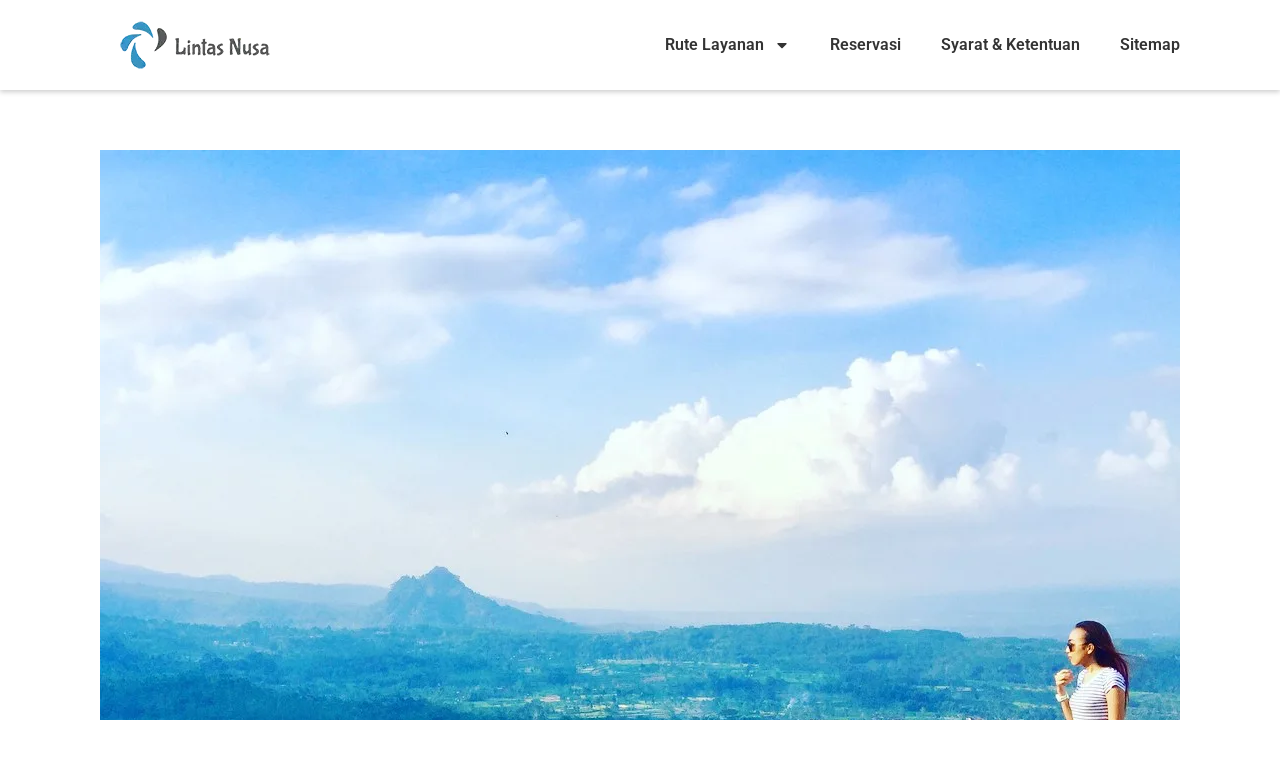

--- FILE ---
content_type: text/html; charset=UTF-8
request_url: https://www.lintasnusa.id/bukit-diatas-awan-bukit-sj88-jember/
body_size: 11806
content:
<!doctype html><html lang="id"><head><meta charset="UTF-8"><meta name="viewport" content="width=device-width, initial-scale=1"><link rel="profile" href="https://gmpg.org/xfn/11"><meta name='robots' content='index, follow, max-image-preview:large, max-snippet:-1, max-video-preview:-1' /><title>Bukit Diatas Awan : Bukit SJ88 Jember &#8226; Lintas Nusa</title><link rel="canonical" href="https://www.lintasnusa.id/bukit-diatas-awan-bukit-sj88-jember/" /><meta property="og:locale" content="id_ID" /><meta property="og:type" content="article" /><meta property="og:title" content="Bukit Diatas Awan : Bukit SJ88 Jember" /><meta property="og:description" content="Bukit SJ88 merupakan salah satu objek wisata yag menarik dijember karena sebutannya sebagai &#8220;bukit di atas awan&#8221; yang membuat orang bertanya-tanya. Nyatanya, Bukit SJ88 ini menyuguhkan Lanscap alam bumi Jember dari ketinggian sehingga bukit ini disebut Bukit di atas awan. Bukit SJ88 berada di ketinggian 880 meter di atas permukaan laut, memiliki panorama yang indah [&hellip;]" /><meta property="og:url" content="https://www.lintasnusa.id/bukit-diatas-awan-bukit-sj88-jember/" /><meta property="og:site_name" content="Lintas Nusa" /><meta property="article:published_time" content="2021-03-14T15:38:49+00:00" /><meta property="article:modified_time" content="2021-03-15T00:04:38+00:00" /><meta property="og:image" content="https://i0.wp.com/www.lintasnusa.id/wp-content/uploads/2021/03/J88.jpg?fit=1080%2C1080&ssl=1" /><meta property="og:image:width" content="1080" /><meta property="og:image:height" content="1080" /><meta property="og:image:type" content="image/jpeg" /><meta name="author" content="Revina Hani" /><meta name="twitter:card" content="summary_large_image" /><meta name="twitter:label1" content="Ditulis oleh" /><meta name="twitter:data1" content="Revina Hani" /><meta name="twitter:label2" content="Estimasi waktu membaca" /><meta name="twitter:data2" content="2 menit" /> <script type="application/ld+json" class="yoast-schema-graph">{"@context":"https://schema.org","@graph":[{"@type":"Article","@id":"https://www.lintasnusa.id/bukit-diatas-awan-bukit-sj88-jember/#article","isPartOf":{"@id":"https://www.lintasnusa.id/bukit-diatas-awan-bukit-sj88-jember/"},"author":{"name":"Revina Hani","@id":"https://www.lintasnusa.id/#/schema/person/a9a39c3df36b4c63fc9ffcd9325f95e4"},"headline":"Bukit Diatas Awan : Bukit SJ88 Jember","datePublished":"2021-03-14T15:38:49+00:00","dateModified":"2021-03-15T00:04:38+00:00","mainEntityOfPage":{"@id":"https://www.lintasnusa.id/bukit-diatas-awan-bukit-sj88-jember/"},"wordCount":389,"commentCount":0,"publisher":{"@id":"https://www.lintasnusa.id/#organization"},"image":{"@id":"https://www.lintasnusa.id/bukit-diatas-awan-bukit-sj88-jember/#primaryimage"},"thumbnailUrl":"https://i0.wp.com/www.lintasnusa.id/wp-content/uploads/2021/03/J88.jpg?fit=1080%2C1080&ssl=1","articleSection":["Wisata"],"inLanguage":"id","potentialAction":[{"@type":"CommentAction","name":"Comment","target":["https://www.lintasnusa.id/bukit-diatas-awan-bukit-sj88-jember/#respond"]}]},{"@type":"WebPage","@id":"https://www.lintasnusa.id/bukit-diatas-awan-bukit-sj88-jember/","url":"https://www.lintasnusa.id/bukit-diatas-awan-bukit-sj88-jember/","name":"Bukit Diatas Awan : Bukit SJ88 Jember &#8226; Lintas Nusa","isPartOf":{"@id":"https://www.lintasnusa.id/#website"},"primaryImageOfPage":{"@id":"https://www.lintasnusa.id/bukit-diatas-awan-bukit-sj88-jember/#primaryimage"},"image":{"@id":"https://www.lintasnusa.id/bukit-diatas-awan-bukit-sj88-jember/#primaryimage"},"thumbnailUrl":"https://i0.wp.com/www.lintasnusa.id/wp-content/uploads/2021/03/J88.jpg?fit=1080%2C1080&ssl=1","datePublished":"2021-03-14T15:38:49+00:00","dateModified":"2021-03-15T00:04:38+00:00","breadcrumb":{"@id":"https://www.lintasnusa.id/bukit-diatas-awan-bukit-sj88-jember/#breadcrumb"},"inLanguage":"id","potentialAction":[{"@type":"ReadAction","target":["https://www.lintasnusa.id/bukit-diatas-awan-bukit-sj88-jember/"]}]},{"@type":"ImageObject","inLanguage":"id","@id":"https://www.lintasnusa.id/bukit-diatas-awan-bukit-sj88-jember/#primaryimage","url":"https://i0.wp.com/www.lintasnusa.id/wp-content/uploads/2021/03/J88.jpg?fit=1080%2C1080&ssl=1","contentUrl":"https://i0.wp.com/www.lintasnusa.id/wp-content/uploads/2021/03/J88.jpg?fit=1080%2C1080&ssl=1","width":1080,"height":1080},{"@type":"BreadcrumbList","@id":"https://www.lintasnusa.id/bukit-diatas-awan-bukit-sj88-jember/#breadcrumb","itemListElement":[{"@type":"ListItem","position":1,"name":"Lintas Nusa","item":"https://www.lintasnusa.id/"},{"@type":"ListItem","position":2,"name":"Jember","item":"https://www.lintasnusa.id/jember/"},{"@type":"ListItem","position":3,"name":"Bukit Diatas Awan : Bukit SJ88 Jember"}]},{"@type":"WebSite","@id":"https://www.lintasnusa.id/#website","url":"https://www.lintasnusa.id/","name":"Lintas Nusa","description":"Travel Surabaya Jember | Travel Malang Jember | Travel Denpasar Jember","publisher":{"@id":"https://www.lintasnusa.id/#organization"},"potentialAction":[{"@type":"SearchAction","target":{"@type":"EntryPoint","urlTemplate":"https://www.lintasnusa.id/?s={search_term_string}"},"query-input":{"@type":"PropertyValueSpecification","valueRequired":true,"valueName":"search_term_string"}}],"inLanguage":"id"},{"@type":"Organization","@id":"https://www.lintasnusa.id/#organization","name":"Lintas Nusa Travel","url":"https://www.lintasnusa.id/","logo":{"@type":"ImageObject","inLanguage":"id","@id":"https://www.lintasnusa.id/#/schema/logo/image/","url":"https://i0.wp.com/www.lintasnusa.id/wp-content/uploads/2019/09/lintsnusa-logo.jpeg?fit=200%2C200&ssl=1","contentUrl":"https://i0.wp.com/www.lintasnusa.id/wp-content/uploads/2019/09/lintsnusa-logo.jpeg?fit=200%2C200&ssl=1","width":200,"height":200,"caption":"Lintas Nusa Travel"},"image":{"@id":"https://www.lintasnusa.id/#/schema/logo/image/"}},{"@type":"Person","@id":"https://www.lintasnusa.id/#/schema/person/a9a39c3df36b4c63fc9ffcd9325f95e4","name":"Revina Hani","image":{"@type":"ImageObject","inLanguage":"id","@id":"https://www.lintasnusa.id/#/schema/person/image/","url":"https://secure.gravatar.com/avatar/44eb3e213de1c71f9a6727135d67562f14d347f8787c9fecfa93e9e70133c3b5?s=96&d=mm&r=g","contentUrl":"https://secure.gravatar.com/avatar/44eb3e213de1c71f9a6727135d67562f14d347f8787c9fecfa93e9e70133c3b5?s=96&d=mm&r=g","caption":"Revina Hani"},"sameAs":["http://revina.lintasnusa.id"]}]}</script> <link rel='dns-prefetch' href='//secure.gravatar.com' /><link rel='dns-prefetch' href='//www.googletagmanager.com' /><link rel='dns-prefetch' href='//stats.wp.com' /><link rel='dns-prefetch' href='//v0.wordpress.com' /><link rel='dns-prefetch' href='//widgets.wp.com' /><link rel='dns-prefetch' href='//s0.wp.com' /><link rel='dns-prefetch' href='//0.gravatar.com' /><link rel='dns-prefetch' href='//1.gravatar.com' /><link rel='dns-prefetch' href='//2.gravatar.com' /><link rel='preconnect' href='//i0.wp.com' /><link rel='preconnect' href='//c0.wp.com' /><link href='https://fonts.gstatic.com' crossorigin='anonymous' rel='preconnect' /><link rel="alternate" type="application/rss+xml" title="Lintas Nusa &raquo; Feed" href="https://www.lintasnusa.id/feed/" /><link rel="alternate" type="application/rss+xml" title="Lintas Nusa &raquo; Umpan Komentar" href="https://www.lintasnusa.id/comments/feed/" /><link rel="alternate" type="application/rss+xml" title="Lintas Nusa &raquo; Bukit Diatas Awan : Bukit SJ88 Jember Umpan Komentar" href="https://www.lintasnusa.id/bukit-diatas-awan-bukit-sj88-jember/feed/" /><link data-optimized="2" rel="stylesheet" href="https://www.lintasnusa.id/wp-content/litespeed/css/19c66f68868d45ad98e52abc13efa501.css?ver=67a1b" /> <script src="https://www.lintasnusa.id/wp-includes/js/jquery/jquery.min.js" id="jquery-core-js"></script> <script src="https://www.googletagmanager.com/gtag/js?id=GT-T9KPB7Z" id="google_gtagjs-js" async></script> <link rel="https://api.w.org/" href="https://www.lintasnusa.id/wp-json/" /><link rel="alternate" title="JSON" type="application/json" href="https://www.lintasnusa.id/wp-json/wp/v2/posts/1765" /><link rel="EditURI" type="application/rsd+xml" title="RSD" href="https://www.lintasnusa.id/xmlrpc.php?rsd" /><meta name="generator" content="WordPress 6.8.2" /><link rel='shortlink' href='https://wp.me/pakYsQ-st' /><link rel="alternate" title="oEmbed (JSON)" type="application/json+oembed" href="https://www.lintasnusa.id/wp-json/oembed/1.0/embed?url=https%3A%2F%2Fwww.lintasnusa.id%2Fbukit-diatas-awan-bukit-sj88-jember%2F" /><link rel="alternate" title="oEmbed (XML)" type="text/xml+oembed" href="https://www.lintasnusa.id/wp-json/oembed/1.0/embed?url=https%3A%2F%2Fwww.lintasnusa.id%2Fbukit-diatas-awan-bukit-sj88-jember%2F&#038;format=xml" /><meta name="generator" content="Site Kit by Google 1.170.0" /><meta name="generator" content="Elementor 3.31.5; features: e_font_icon_svg, additional_custom_breakpoints, e_element_cache; settings: css_print_method-external, google_font-enabled, font_display-swap"><link rel="icon" href="https://i0.wp.com/www.lintasnusa.id/wp-content/uploads/2018/10/cropped-lintasnusalogo.png?fit=32%2C32&#038;ssl=1" sizes="32x32" /><link rel="icon" href="https://i0.wp.com/www.lintasnusa.id/wp-content/uploads/2018/10/cropped-lintasnusalogo.png?fit=192%2C192&#038;ssl=1" sizes="192x192" /><link rel="apple-touch-icon" href="https://i0.wp.com/www.lintasnusa.id/wp-content/uploads/2018/10/cropped-lintasnusalogo.png?fit=180%2C180&#038;ssl=1" /><meta name="msapplication-TileImage" content="https://i0.wp.com/www.lintasnusa.id/wp-content/uploads/2018/10/cropped-lintasnusalogo.png?fit=270%2C270&#038;ssl=1" /></head><body class="wp-singular post-template-default single single-post postid-1765 single-format-standard wp-embed-responsive wp-theme-hello-elementor eio-default theme-default elementor-default elementor-kit-2511 elementor-page-2549"> <noscript> <iframe src="https://www.googletagmanager.com/ns.html?id=GTM-TQPNG52" height="0" width="0" style="display:none;visibility:hidden"></iframe> </noscript> <a class="skip-link screen-reader-text" href="#content">Lewati ke konten</a><header data-elementor-type="header" data-elementor-id="2531" class="elementor elementor-2531 elementor-location-header" data-elementor-post-type="elementor_library"><div class="elementor-element elementor-element-ad38183 e-flex e-con-boxed e-con e-parent" data-id="ad38183" data-element_type="container"><div class="e-con-inner"><div class="elementor-element elementor-element-4e91740 e-con-full e-flex e-con e-child" data-id="4e91740" data-element_type="container"><div class="elementor-element elementor-element-854a0f8 elementor-widget elementor-widget-image" data-id="854a0f8" data-element_type="widget" data-widget_type="image.default"><div class="elementor-widget-container"> <a href="https://www.lintasnusa.id/"> <img width="156" height="50" src="https://i0.wp.com/www.lintasnusa.id/wp-content/uploads/2025/02/lintasnusa-logo.webp?fit=156%2C50&amp;ssl=1" class="attachment-full size-full wp-image-2517" alt="Lintas Nusa Travel" /> </a></div></div></div><div class="elementor-element elementor-element-3614f66 e-con-full e-flex e-con e-child" data-id="3614f66" data-element_type="container"><div class="elementor-element elementor-element-7ba732d elementor-nav-menu__align-end elementor-nav-menu--dropdown-mobile elementor-nav-menu--stretch elementor-nav-menu__text-align-aside elementor-nav-menu--toggle elementor-nav-menu--burger elementor-widget elementor-widget-nav-menu" data-id="7ba732d" data-element_type="widget" data-settings="{&quot;full_width&quot;:&quot;stretch&quot;,&quot;layout&quot;:&quot;horizontal&quot;,&quot;submenu_icon&quot;:{&quot;value&quot;:&quot;&lt;svg class=\&quot;e-font-icon-svg e-fas-caret-down\&quot; viewBox=\&quot;0 0 320 512\&quot; xmlns=\&quot;http:\/\/www.w3.org\/2000\/svg\&quot;&gt;&lt;path d=\&quot;M31.3 192h257.3c17.8 0 26.7 21.5 14.1 34.1L174.1 354.8c-7.8 7.8-20.5 7.8-28.3 0L17.2 226.1C4.6 213.5 13.5 192 31.3 192z\&quot;&gt;&lt;\/path&gt;&lt;\/svg&gt;&quot;,&quot;library&quot;:&quot;fa-solid&quot;},&quot;toggle&quot;:&quot;burger&quot;}" data-widget_type="nav-menu.default"><div class="elementor-widget-container"><nav aria-label="Menu" class="elementor-nav-menu--main elementor-nav-menu__container elementor-nav-menu--layout-horizontal e--pointer-background e--animation-fade"><ul id="menu-1-7ba732d" class="elementor-nav-menu"><li class="menu-item menu-item-type-custom menu-item-object-custom menu-item-has-children menu-item-70"><a href="http://www.lintasnusa.id/layanan" class="elementor-item">Rute Layanan</a><ul class="sub-menu elementor-nav-menu--dropdown"><li class="menu-item menu-item-type-taxonomy menu-item-object-category menu-item-has-children menu-item-73"><a href="https://www.lintasnusa.id/surabaya/" class="elementor-sub-item">Surabaya</a><ul class="sub-menu elementor-nav-menu--dropdown"><li class="menu-item menu-item-type-post_type menu-item-object-post menu-item-230"><a href="https://www.lintasnusa.id/travel-surabaya-denpasar-bali/" class="elementor-sub-item">Travel Surabaya Bali</a></li><li class="menu-item menu-item-type-post_type menu-item-object-post menu-item-74"><a href="https://www.lintasnusa.id/travel-surabaya-jember/" class="elementor-sub-item">Travel Surabaya Jember: Solusi Hemat dan Nyaman untuk Anda</a></li><li class="menu-item menu-item-type-post_type menu-item-object-post menu-item-91"><a href="https://www.lintasnusa.id/travel-surabaya-lumajang/" class="elementor-sub-item">Travel Surabaya Lumajang</a></li><li class="menu-item menu-item-type-post_type menu-item-object-post menu-item-119"><a href="https://www.lintasnusa.id/travel-surabaya-banyuwangi/" class="elementor-sub-item">Travel Surabaya Banyuwangi</a></li><li class="menu-item menu-item-type-post_type menu-item-object-post menu-item-186"><a href="https://www.lintasnusa.id/travel-surabaya-bondowoso/" class="elementor-sub-item">Travel Surabaya Bondowoso</a></li><li class="menu-item menu-item-type-post_type menu-item-object-post menu-item-1518"><a href="https://www.lintasnusa.id/travel-surabaya-kediri/" class="elementor-sub-item">Travel Surabaya Kediri</a></li><li class="menu-item menu-item-type-post_type menu-item-object-post menu-item-1521"><a href="https://www.lintasnusa.id/travel-bojonegoro-surabaya-juanda/" class="elementor-sub-item">Travel Surabaya Bojonegoro</a></li><li class="menu-item menu-item-type-post_type menu-item-object-post menu-item-1523"><a href="https://www.lintasnusa.id/travel-tuban-surabaya-juanda/" class="elementor-sub-item">Travel Surabaya Tuban</a></li><li class="menu-item menu-item-type-post_type menu-item-object-post menu-item-1522"><a href="https://www.lintasnusa.id/travel-lamongan-surabaya-juanda/" class="elementor-sub-item">Travel Surabaya Lamongan</a></li></ul></li><li class="menu-item menu-item-type-taxonomy menu-item-object-category menu-item-has-children menu-item-72"><a href="https://www.lintasnusa.id/malang/" class="elementor-sub-item">Malang</a><ul class="sub-menu elementor-nav-menu--dropdown"><li class="menu-item menu-item-type-post_type menu-item-object-post menu-item-251"><a href="https://www.lintasnusa.id/travel-malang-denpasar-bali/" class="elementor-sub-item">Travel Malang Bali</a></li><li class="menu-item menu-item-type-post_type menu-item-object-post menu-item-75"><a href="https://www.lintasnusa.id/travel-malang-jember/" class="elementor-sub-item">Travel Malang Jember: Solusi Nyaman dan Ekonomis</a></li><li class="menu-item menu-item-type-post_type menu-item-object-post menu-item-90"><a href="https://www.lintasnusa.id/travel-malang-lumajang/" class="elementor-sub-item">Travel Malang Lumajang</a></li><li class="menu-item menu-item-type-post_type menu-item-object-post menu-item-118"><a href="https://www.lintasnusa.id/travel-malang-banyuwangi/" class="elementor-sub-item">Travel Malang Banyuwangi</a></li></ul></li><li class="menu-item menu-item-type-taxonomy menu-item-object-category menu-item-has-children menu-item-71"><a href="https://www.lintasnusa.id/denpasar/" class="elementor-sub-item">Denpasar</a><ul class="sub-menu elementor-nav-menu--dropdown"><li class="menu-item menu-item-type-post_type menu-item-object-post menu-item-252"><a href="https://www.lintasnusa.id/travel-denpasar-bali-malang/" class="elementor-sub-item">Travel Bali Malang</a></li><li class="menu-item menu-item-type-post_type menu-item-object-post menu-item-231"><a href="https://www.lintasnusa.id/travel-denpasar-bali-surabaya/" class="elementor-sub-item">Travel Bali Surabaya</a></li><li class="menu-item menu-item-type-post_type menu-item-object-post menu-item-76"><a href="https://www.lintasnusa.id/travel-denpasar-jember/" class="elementor-sub-item">Travel Denpasar Jember</a></li><li class="menu-item menu-item-type-post_type menu-item-object-post menu-item-103"><a href="https://www.lintasnusa.id/travel-denpasar-lumajang/" class="elementor-sub-item">Travel Denpasar Lumajang</a></li><li class="menu-item menu-item-type-post_type menu-item-object-post menu-item-185"><a href="https://www.lintasnusa.id/travel-denpasar-banyuwangi/" class="elementor-sub-item">Travel Denpasar Banyuwangi</a></li></ul></li><li class="menu-item menu-item-type-taxonomy menu-item-object-category menu-item-has-children menu-item-187"><a href="https://www.lintasnusa.id/jember/" class="elementor-sub-item">Jember</a><ul class="sub-menu elementor-nav-menu--dropdown"><li class="menu-item menu-item-type-post_type menu-item-object-post menu-item-192"><a href="https://www.lintasnusa.id/travel-jember-surabaya-juanda/" class="elementor-sub-item">Travel Jember Surabaya: Pilihan Nyaman dan Terjangkau</a></li><li class="menu-item menu-item-type-post_type menu-item-object-post menu-item-191"><a href="https://www.lintasnusa.id/travel-jember-malang-batu/" class="elementor-sub-item">Shuttle Travel Jember Malang: Kenyamanan dengan Harga Terjangkau</a></li><li class="menu-item menu-item-type-post_type menu-item-object-post menu-item-190"><a href="https://www.lintasnusa.id/travel-jember-denpasar-bali/" class="elementor-sub-item">Travel Jember Bali</a></li></ul></li><li class="menu-item menu-item-type-taxonomy menu-item-object-category menu-item-has-children menu-item-188"><a href="https://www.lintasnusa.id/lumajang/" class="elementor-sub-item">Lumajang</a><ul class="sub-menu elementor-nav-menu--dropdown"><li class="menu-item menu-item-type-post_type menu-item-object-post menu-item-195"><a href="https://www.lintasnusa.id/travel-lumajang-surabaya-juanda/" class="elementor-sub-item">Travel Lumajang Surabaya</a></li><li class="menu-item menu-item-type-post_type menu-item-object-post menu-item-194"><a href="https://www.lintasnusa.id/travel-lumajang-malang-batu/" class="elementor-sub-item">Travel Lumajang Malang</a></li><li class="menu-item menu-item-type-post_type menu-item-object-post menu-item-193"><a href="https://www.lintasnusa.id/travel-lumajang-denpasar-bali/" class="elementor-sub-item">Travel Lumajang Denpasar</a></li></ul></li><li class="menu-item menu-item-type-taxonomy menu-item-object-category menu-item-has-children menu-item-189"><a href="https://www.lintasnusa.id/banyuwangi/" class="elementor-sub-item">Banyuwangi</a><ul class="sub-menu elementor-nav-menu--dropdown"><li class="menu-item menu-item-type-post_type menu-item-object-post menu-item-197"><a href="https://www.lintasnusa.id/travel-banyuwangi-surabaya-juanda/" class="elementor-sub-item">Travel Banyuwangi Surabaya</a></li><li class="menu-item menu-item-type-post_type menu-item-object-post menu-item-196"><a href="https://www.lintasnusa.id/travel-banyuwangi-malang-batu/" class="elementor-sub-item">Travel Banyuwangi Malang</a></li><li class="menu-item menu-item-type-post_type menu-item-object-post menu-item-253"><a href="https://www.lintasnusa.id/travel-banyuwangi-denpasar-bali/" class="elementor-sub-item">Travel Banyuwangi Denpasar</a></li></ul></li><li class="menu-item menu-item-type-taxonomy menu-item-object-category menu-item-has-children menu-item-1519"><a href="https://www.lintasnusa.id/kediri/" class="elementor-sub-item">Kediri</a><ul class="sub-menu elementor-nav-menu--dropdown"><li class="menu-item menu-item-type-post_type menu-item-object-post menu-item-1520"><a href="https://www.lintasnusa.id/travel-kediri-surabaya-juanda/" class="elementor-sub-item">Travel Kediri Surabaya</a></li></ul></li></ul></li><li class="menu-item menu-item-type-post_type menu-item-object-page menu-item-68"><a href="https://www.lintasnusa.id/reservasi/" class="elementor-item">Reservasi</a></li><li class="menu-item menu-item-type-post_type menu-item-object-page menu-item-218"><a href="https://www.lintasnusa.id/syarat-dan-ketentuan/" class="elementor-item">Syarat &#038; Ketentuan</a></li><li class="menu-item menu-item-type-post_type menu-item-object-page menu-item-1059"><a href="https://www.lintasnusa.id/sitemap/" class="elementor-item">Sitemap</a></li></ul></nav><div class="elementor-menu-toggle" role="button" tabindex="0" aria-label="Menu Toggle" aria-expanded="false"> <svg aria-hidden="true" role="presentation" class="elementor-menu-toggle__icon--open e-font-icon-svg e-eicon-menu-bar" viewBox="0 0 1000 1000" xmlns="http://www.w3.org/2000/svg"><path d="M104 333H896C929 333 958 304 958 271S929 208 896 208H104C71 208 42 237 42 271S71 333 104 333ZM104 583H896C929 583 958 554 958 521S929 458 896 458H104C71 458 42 487 42 521S71 583 104 583ZM104 833H896C929 833 958 804 958 771S929 708 896 708H104C71 708 42 737 42 771S71 833 104 833Z"></path></svg><svg aria-hidden="true" role="presentation" class="elementor-menu-toggle__icon--close e-font-icon-svg e-eicon-close" viewBox="0 0 1000 1000" xmlns="http://www.w3.org/2000/svg"><path d="M742 167L500 408 258 167C246 154 233 150 217 150 196 150 179 158 167 167 154 179 150 196 150 212 150 229 154 242 171 254L408 500 167 742C138 771 138 800 167 829 196 858 225 858 254 829L496 587 738 829C750 842 767 846 783 846 800 846 817 842 829 829 842 817 846 804 846 783 846 767 842 750 829 737L588 500 833 258C863 229 863 200 833 171 804 137 775 137 742 167Z"></path></svg></div><nav class="elementor-nav-menu--dropdown elementor-nav-menu__container" aria-hidden="true"><ul id="menu-2-7ba732d" class="elementor-nav-menu"><li class="menu-item menu-item-type-custom menu-item-object-custom menu-item-has-children menu-item-70"><a href="http://www.lintasnusa.id/layanan" class="elementor-item" tabindex="-1">Rute Layanan</a><ul class="sub-menu elementor-nav-menu--dropdown"><li class="menu-item menu-item-type-taxonomy menu-item-object-category menu-item-has-children menu-item-73"><a href="https://www.lintasnusa.id/surabaya/" class="elementor-sub-item" tabindex="-1">Surabaya</a><ul class="sub-menu elementor-nav-menu--dropdown"><li class="menu-item menu-item-type-post_type menu-item-object-post menu-item-230"><a href="https://www.lintasnusa.id/travel-surabaya-denpasar-bali/" class="elementor-sub-item" tabindex="-1">Travel Surabaya Bali</a></li><li class="menu-item menu-item-type-post_type menu-item-object-post menu-item-74"><a href="https://www.lintasnusa.id/travel-surabaya-jember/" class="elementor-sub-item" tabindex="-1">Travel Surabaya Jember: Solusi Hemat dan Nyaman untuk Anda</a></li><li class="menu-item menu-item-type-post_type menu-item-object-post menu-item-91"><a href="https://www.lintasnusa.id/travel-surabaya-lumajang/" class="elementor-sub-item" tabindex="-1">Travel Surabaya Lumajang</a></li><li class="menu-item menu-item-type-post_type menu-item-object-post menu-item-119"><a href="https://www.lintasnusa.id/travel-surabaya-banyuwangi/" class="elementor-sub-item" tabindex="-1">Travel Surabaya Banyuwangi</a></li><li class="menu-item menu-item-type-post_type menu-item-object-post menu-item-186"><a href="https://www.lintasnusa.id/travel-surabaya-bondowoso/" class="elementor-sub-item" tabindex="-1">Travel Surabaya Bondowoso</a></li><li class="menu-item menu-item-type-post_type menu-item-object-post menu-item-1518"><a href="https://www.lintasnusa.id/travel-surabaya-kediri/" class="elementor-sub-item" tabindex="-1">Travel Surabaya Kediri</a></li><li class="menu-item menu-item-type-post_type menu-item-object-post menu-item-1521"><a href="https://www.lintasnusa.id/travel-bojonegoro-surabaya-juanda/" class="elementor-sub-item" tabindex="-1">Travel Surabaya Bojonegoro</a></li><li class="menu-item menu-item-type-post_type menu-item-object-post menu-item-1523"><a href="https://www.lintasnusa.id/travel-tuban-surabaya-juanda/" class="elementor-sub-item" tabindex="-1">Travel Surabaya Tuban</a></li><li class="menu-item menu-item-type-post_type menu-item-object-post menu-item-1522"><a href="https://www.lintasnusa.id/travel-lamongan-surabaya-juanda/" class="elementor-sub-item" tabindex="-1">Travel Surabaya Lamongan</a></li></ul></li><li class="menu-item menu-item-type-taxonomy menu-item-object-category menu-item-has-children menu-item-72"><a href="https://www.lintasnusa.id/malang/" class="elementor-sub-item" tabindex="-1">Malang</a><ul class="sub-menu elementor-nav-menu--dropdown"><li class="menu-item menu-item-type-post_type menu-item-object-post menu-item-251"><a href="https://www.lintasnusa.id/travel-malang-denpasar-bali/" class="elementor-sub-item" tabindex="-1">Travel Malang Bali</a></li><li class="menu-item menu-item-type-post_type menu-item-object-post menu-item-75"><a href="https://www.lintasnusa.id/travel-malang-jember/" class="elementor-sub-item" tabindex="-1">Travel Malang Jember: Solusi Nyaman dan Ekonomis</a></li><li class="menu-item menu-item-type-post_type menu-item-object-post menu-item-90"><a href="https://www.lintasnusa.id/travel-malang-lumajang/" class="elementor-sub-item" tabindex="-1">Travel Malang Lumajang</a></li><li class="menu-item menu-item-type-post_type menu-item-object-post menu-item-118"><a href="https://www.lintasnusa.id/travel-malang-banyuwangi/" class="elementor-sub-item" tabindex="-1">Travel Malang Banyuwangi</a></li></ul></li><li class="menu-item menu-item-type-taxonomy menu-item-object-category menu-item-has-children menu-item-71"><a href="https://www.lintasnusa.id/denpasar/" class="elementor-sub-item" tabindex="-1">Denpasar</a><ul class="sub-menu elementor-nav-menu--dropdown"><li class="menu-item menu-item-type-post_type menu-item-object-post menu-item-252"><a href="https://www.lintasnusa.id/travel-denpasar-bali-malang/" class="elementor-sub-item" tabindex="-1">Travel Bali Malang</a></li><li class="menu-item menu-item-type-post_type menu-item-object-post menu-item-231"><a href="https://www.lintasnusa.id/travel-denpasar-bali-surabaya/" class="elementor-sub-item" tabindex="-1">Travel Bali Surabaya</a></li><li class="menu-item menu-item-type-post_type menu-item-object-post menu-item-76"><a href="https://www.lintasnusa.id/travel-denpasar-jember/" class="elementor-sub-item" tabindex="-1">Travel Denpasar Jember</a></li><li class="menu-item menu-item-type-post_type menu-item-object-post menu-item-103"><a href="https://www.lintasnusa.id/travel-denpasar-lumajang/" class="elementor-sub-item" tabindex="-1">Travel Denpasar Lumajang</a></li><li class="menu-item menu-item-type-post_type menu-item-object-post menu-item-185"><a href="https://www.lintasnusa.id/travel-denpasar-banyuwangi/" class="elementor-sub-item" tabindex="-1">Travel Denpasar Banyuwangi</a></li></ul></li><li class="menu-item menu-item-type-taxonomy menu-item-object-category menu-item-has-children menu-item-187"><a href="https://www.lintasnusa.id/jember/" class="elementor-sub-item" tabindex="-1">Jember</a><ul class="sub-menu elementor-nav-menu--dropdown"><li class="menu-item menu-item-type-post_type menu-item-object-post menu-item-192"><a href="https://www.lintasnusa.id/travel-jember-surabaya-juanda/" class="elementor-sub-item" tabindex="-1">Travel Jember Surabaya: Pilihan Nyaman dan Terjangkau</a></li><li class="menu-item menu-item-type-post_type menu-item-object-post menu-item-191"><a href="https://www.lintasnusa.id/travel-jember-malang-batu/" class="elementor-sub-item" tabindex="-1">Shuttle Travel Jember Malang: Kenyamanan dengan Harga Terjangkau</a></li><li class="menu-item menu-item-type-post_type menu-item-object-post menu-item-190"><a href="https://www.lintasnusa.id/travel-jember-denpasar-bali/" class="elementor-sub-item" tabindex="-1">Travel Jember Bali</a></li></ul></li><li class="menu-item menu-item-type-taxonomy menu-item-object-category menu-item-has-children menu-item-188"><a href="https://www.lintasnusa.id/lumajang/" class="elementor-sub-item" tabindex="-1">Lumajang</a><ul class="sub-menu elementor-nav-menu--dropdown"><li class="menu-item menu-item-type-post_type menu-item-object-post menu-item-195"><a href="https://www.lintasnusa.id/travel-lumajang-surabaya-juanda/" class="elementor-sub-item" tabindex="-1">Travel Lumajang Surabaya</a></li><li class="menu-item menu-item-type-post_type menu-item-object-post menu-item-194"><a href="https://www.lintasnusa.id/travel-lumajang-malang-batu/" class="elementor-sub-item" tabindex="-1">Travel Lumajang Malang</a></li><li class="menu-item menu-item-type-post_type menu-item-object-post menu-item-193"><a href="https://www.lintasnusa.id/travel-lumajang-denpasar-bali/" class="elementor-sub-item" tabindex="-1">Travel Lumajang Denpasar</a></li></ul></li><li class="menu-item menu-item-type-taxonomy menu-item-object-category menu-item-has-children menu-item-189"><a href="https://www.lintasnusa.id/banyuwangi/" class="elementor-sub-item" tabindex="-1">Banyuwangi</a><ul class="sub-menu elementor-nav-menu--dropdown"><li class="menu-item menu-item-type-post_type menu-item-object-post menu-item-197"><a href="https://www.lintasnusa.id/travel-banyuwangi-surabaya-juanda/" class="elementor-sub-item" tabindex="-1">Travel Banyuwangi Surabaya</a></li><li class="menu-item menu-item-type-post_type menu-item-object-post menu-item-196"><a href="https://www.lintasnusa.id/travel-banyuwangi-malang-batu/" class="elementor-sub-item" tabindex="-1">Travel Banyuwangi Malang</a></li><li class="menu-item menu-item-type-post_type menu-item-object-post menu-item-253"><a href="https://www.lintasnusa.id/travel-banyuwangi-denpasar-bali/" class="elementor-sub-item" tabindex="-1">Travel Banyuwangi Denpasar</a></li></ul></li><li class="menu-item menu-item-type-taxonomy menu-item-object-category menu-item-has-children menu-item-1519"><a href="https://www.lintasnusa.id/kediri/" class="elementor-sub-item" tabindex="-1">Kediri</a><ul class="sub-menu elementor-nav-menu--dropdown"><li class="menu-item menu-item-type-post_type menu-item-object-post menu-item-1520"><a href="https://www.lintasnusa.id/travel-kediri-surabaya-juanda/" class="elementor-sub-item" tabindex="-1">Travel Kediri Surabaya</a></li></ul></li></ul></li><li class="menu-item menu-item-type-post_type menu-item-object-page menu-item-68"><a href="https://www.lintasnusa.id/reservasi/" class="elementor-item" tabindex="-1">Reservasi</a></li><li class="menu-item menu-item-type-post_type menu-item-object-page menu-item-218"><a href="https://www.lintasnusa.id/syarat-dan-ketentuan/" class="elementor-item" tabindex="-1">Syarat &#038; Ketentuan</a></li><li class="menu-item menu-item-type-post_type menu-item-object-page menu-item-1059"><a href="https://www.lintasnusa.id/sitemap/" class="elementor-item" tabindex="-1">Sitemap</a></li></ul></nav></div></div></div></div></div></header><div data-elementor-type="single-post" data-elementor-id="2549" class="elementor elementor-2549 elementor-location-single post-1765 post type-post status-publish format-standard has-post-thumbnail hentry category-wisata" data-elementor-post-type="elementor_library"><div class="elementor-element elementor-element-facf84f e-flex e-con-boxed e-con e-parent" data-id="facf84f" data-element_type="container"><div class="e-con-inner"><div class="elementor-element elementor-element-2fd5928 e-con-full e-flex e-con e-child" data-id="2fd5928" data-element_type="container"><div class="elementor-element elementor-element-bc385a4 elementor-widget elementor-widget-theme-post-featured-image elementor-widget-image" data-id="bc385a4" data-element_type="widget" data-widget_type="theme-post-featured-image.default"><div class="elementor-widget-container"> <img width="1080" height="1080" src="https://i0.wp.com/www.lintasnusa.id/wp-content/uploads/2021/03/J88.jpg?fit=1080%2C1080&amp;ssl=1" class="attachment-full size-full wp-image-1767" alt="" srcset="https://i0.wp.com/www.lintasnusa.id/wp-content/uploads/2021/03/J88.jpg?w=1080&amp;ssl=1 1080w, https://i0.wp.com/www.lintasnusa.id/wp-content/uploads/2021/03/J88.jpg?resize=300%2C300&amp;ssl=1 300w, https://i0.wp.com/www.lintasnusa.id/wp-content/uploads/2021/03/J88.jpg?resize=1024%2C1024&amp;ssl=1 1024w, https://i0.wp.com/www.lintasnusa.id/wp-content/uploads/2021/03/J88.jpg?resize=150%2C150&amp;ssl=1 150w, https://i0.wp.com/www.lintasnusa.id/wp-content/uploads/2021/03/J88.jpg?resize=768%2C768&amp;ssl=1 768w, https://i0.wp.com/www.lintasnusa.id/wp-content/uploads/2021/03/J88.jpg?resize=660%2C660&amp;ssl=1 660w" sizes="(max-width: 1080px) 100vw, 1080px" /></div></div><div class="elementor-element elementor-element-f287949 elementor-widget elementor-widget-theme-post-title elementor-page-title elementor-widget-heading" data-id="f287949" data-element_type="widget" data-widget_type="theme-post-title.default"><div class="elementor-widget-container"><h1 class="elementor-heading-title elementor-size-default">Bukit Diatas Awan : Bukit SJ88 Jember</h1></div></div><div class="elementor-element elementor-element-b79c0bf elementor-align-center elementor-widget elementor-widget-post-info" data-id="b79c0bf" data-element_type="widget" data-widget_type="post-info.default"><div class="elementor-widget-container"><ul class="elementor-inline-items elementor-icon-list-items elementor-post-info"><li class="elementor-icon-list-item elementor-repeater-item-e0aef45 elementor-inline-item" itemprop="author"> <a href="https://www.lintasnusa.id/author/revina/"> <span class="elementor-icon-list-icon"> <svg aria-hidden="true" class="e-font-icon-svg e-far-user-circle" viewBox="0 0 496 512" xmlns="http://www.w3.org/2000/svg"><path d="M248 104c-53 0-96 43-96 96s43 96 96 96 96-43 96-96-43-96-96-96zm0 144c-26.5 0-48-21.5-48-48s21.5-48 48-48 48 21.5 48 48-21.5 48-48 48zm0-240C111 8 0 119 0 256s111 248 248 248 248-111 248-248S385 8 248 8zm0 448c-49.7 0-95.1-18.3-130.1-48.4 14.9-23 40.4-38.6 69.6-39.5 20.8 6.4 40.6 9.6 60.5 9.6s39.7-3.1 60.5-9.6c29.2 1 54.7 16.5 69.6 39.5-35 30.1-80.4 48.4-130.1 48.4zm162.7-84.1c-24.4-31.4-62.1-51.9-105.1-51.9-10.2 0-26 9.6-57.6 9.6-31.5 0-47.4-9.6-57.6-9.6-42.9 0-80.6 20.5-105.1 51.9C61.9 339.2 48 299.2 48 256c0-110.3 89.7-200 200-200s200 89.7 200 200c0 43.2-13.9 83.2-37.3 115.9z"></path></svg> </span> <span class="elementor-icon-list-text elementor-post-info__item elementor-post-info__item--type-author"> Revina Hani </span> </a></li><li class="elementor-icon-list-item elementor-repeater-item-284341c elementor-inline-item" itemprop="datePublished"> <a href="https://www.lintasnusa.id/2021/03/14/"> <span class="elementor-icon-list-icon"> <svg aria-hidden="true" class="e-font-icon-svg e-fas-calendar" viewBox="0 0 448 512" xmlns="http://www.w3.org/2000/svg"><path d="M12 192h424c6.6 0 12 5.4 12 12v260c0 26.5-21.5 48-48 48H48c-26.5 0-48-21.5-48-48V204c0-6.6 5.4-12 12-12zm436-44v-36c0-26.5-21.5-48-48-48h-48V12c0-6.6-5.4-12-12-12h-40c-6.6 0-12 5.4-12 12v52H160V12c0-6.6-5.4-12-12-12h-40c-6.6 0-12 5.4-12 12v52H48C21.5 64 0 85.5 0 112v36c0 6.6 5.4 12 12 12h424c6.6 0 12-5.4 12-12z"></path></svg> </span> <span class="elementor-icon-list-text elementor-post-info__item elementor-post-info__item--type-date"> <time>Maret 14, 2021</time> </span> </a></li></ul></div></div><div class="elementor-element elementor-element-fdbe79f elementor-widget elementor-widget-theme-post-content" data-id="fdbe79f" data-element_type="widget" data-widget_type="theme-post-content.default"><div class="elementor-widget-container"><p>Bukit SJ88 merupakan salah satu objek wisata yag menarik dijember karena sebutannya sebagai &#8220;bukit di atas awan&#8221; yang membuat orang bertanya-tanya. Nyatanya, Bukit SJ88 ini menyuguhkan Lanscap alam bumi Jember dari ketinggian sehingga bukit ini disebut Bukit di atas awan. Bukit SJ88 berada di ketinggian 880 meter di atas permukaan laut, memiliki panorama yang indah dan dari sini kamu bisa melihat seluruh kota Jember. Bukit SJ88 berlokasi di daerah Jl. PB Sudirman 73, Desa Sucopangepok, Kecamatan Jelbuk, Kabupaten Jember.</p><p>Nama SJ88 sendiri ternyata cukup unik. Nama tersebut diambil dari singkatan lokasi bukit itu sendiri yaitu S (Sucopangepok) J (Jelbuk) dan 88 adalah angka yang menunjukan ketinggiannya yakni 880 MDPL (meter di atas permukaan laut).</p><p>Objek wisata SJ88 memberikan keindahan alam perbukitan dengan pemandangan kota Jember dari ketinggiannya. Dari atas SJ88 pengunjung dapat meilhat kota Jember dari ketinggian dengan hembusan angin yang sejuk khas cuaca dataran tinggi. Tak hanya itu, di bukit SJ88 juga menyediakan fasilitas berupa rumah pohon, payung warna-warni, dan juga gazebo yang cocok dijadikan spot foto yang instagramable.</p><p>Dibukit SJ88 terdapat bebatuan yang berukuran lumayan tinggi yang menjulang keatas, disini merupakan spot foto yang paling di gemari oleh pengunjung. Kamu bisa menaiki anak tangga yang telah disediakan untuk bisa sampai ke ujung batu ini, namun kamu harus tetap berhati-hati saat menaikinya karena cukup tebilang ekstrem.</p><p>Bukit SJ88 sangat cocok untuk Anda yang ingin berwisata alam yang cukup menakjubkan serta menantau namun tidak terlalu banyak mengeluarkan biaya. Bukit SJ88 bisa jadi alternative untuk mengisi akhir pekan Anda.</p><p>Untuk menuju ke wisata bukit SJ88, pengunjung cukup menempuh perjalanan selama 30 menit saja. Dari pusat kota Jember, dengan melalui jalan PB Soedirman, pilih jalan ke arah Bondowoso. Akses jalan aspal tentu mempermudah pengunjung untuk menempuh jalan dengan menggunakan roda 2 maupun roda 4. Sesampainya di pos pertama kita dapat memarkirkan kendaraan di rumah warga sekitar. Dengan membayar sebesar Rp.5000,- saja, dijamin kendaraan pengunjung aman.</p><p>Untuk menikmati keindahan bukit SJ88 ini pastikan dalam kondisi fisik yang sedang baik dan sehat. Karena setelah memarkir kendaraan, untuk menuju ke lokasi puncak bukit kita harus melakukan pendakian sekitar 30 menit. Jalan pendakian pun cukup menantang. Selain disuguhi track landai, pengunjung juga akan menempuh jalan terjal. Kanan-kiri jalan pemandangan sawah, perbukitan, serta gemercik air sungai bergantian memanjakan mata. Tentu hal ini menjadi bonus bagi kalian yang hobi mendaki gunung. Jadikan Bukit SJ88 menjadi tujuan travelling selanjutnya.</p><div class="kk-star-ratings kksr-auto kksr-align-left kksr-valign-bottom"
data-payload='{&quot;align&quot;:&quot;left&quot;,&quot;id&quot;:&quot;1765&quot;,&quot;slug&quot;:&quot;default&quot;,&quot;valign&quot;:&quot;bottom&quot;,&quot;ignore&quot;:&quot;&quot;,&quot;reference&quot;:&quot;auto&quot;,&quot;class&quot;:&quot;&quot;,&quot;count&quot;:&quot;0&quot;,&quot;legendonly&quot;:&quot;&quot;,&quot;readonly&quot;:&quot;&quot;,&quot;score&quot;:&quot;0&quot;,&quot;starsonly&quot;:&quot;&quot;,&quot;best&quot;:&quot;5&quot;,&quot;gap&quot;:&quot;5&quot;,&quot;greet&quot;:&quot;Rate this post&quot;,&quot;legend&quot;:&quot;0\/5 - (0 votes)&quot;,&quot;size&quot;:&quot;22&quot;,&quot;title&quot;:&quot;Bukit Diatas Awan : Bukit SJ88 Jember&quot;,&quot;width&quot;:&quot;0&quot;,&quot;_legend&quot;:&quot;{score}\/{best} - ({count} {votes})&quot;,&quot;font_factor&quot;:&quot;1.25&quot;}'><div class="kksr-stars"><div class="kksr-stars-inactive"><div class="kksr-star" data-star="1" style="padding-right: 5px"><div class="kksr-icon" style="width: 22px; height: 22px;"></div></div><div class="kksr-star" data-star="2" style="padding-right: 5px"><div class="kksr-icon" style="width: 22px; height: 22px;"></div></div><div class="kksr-star" data-star="3" style="padding-right: 5px"><div class="kksr-icon" style="width: 22px; height: 22px;"></div></div><div class="kksr-star" data-star="4" style="padding-right: 5px"><div class="kksr-icon" style="width: 22px; height: 22px;"></div></div><div class="kksr-star" data-star="5" style="padding-right: 5px"><div class="kksr-icon" style="width: 22px; height: 22px;"></div></div></div><div class="kksr-stars-active" style="width: 0px;"><div class="kksr-star" style="padding-right: 5px"><div class="kksr-icon" style="width: 22px; height: 22px;"></div></div><div class="kksr-star" style="padding-right: 5px"><div class="kksr-icon" style="width: 22px; height: 22px;"></div></div><div class="kksr-star" style="padding-right: 5px"><div class="kksr-icon" style="width: 22px; height: 22px;"></div></div><div class="kksr-star" style="padding-right: 5px"><div class="kksr-icon" style="width: 22px; height: 22px;"></div></div><div class="kksr-star" style="padding-right: 5px"><div class="kksr-icon" style="width: 22px; height: 22px;"></div></div></div></div><div class="kksr-legend" style="font-size: 17.6px;"> <span class="kksr-muted">Rate this post</span></div></div><div class="sharedaddy sd-sharing-enabled"><div class="robots-nocontent sd-block sd-social sd-social-icon sd-sharing"><h3 class="sd-title">Bagikan ini:</h3><div class="sd-content"><ul><li class="share-twitter"><a rel="nofollow noopener noreferrer"
data-shared="sharing-twitter-1765"
class="share-twitter sd-button share-icon no-text"
href="https://www.lintasnusa.id/bukit-diatas-awan-bukit-sj88-jember/?share=twitter"
target="_blank"
aria-labelledby="sharing-twitter-1765"
> <span id="sharing-twitter-1765" hidden>Klik untuk berbagi di X(Membuka di jendela yang baru)</span> <span>X</span> </a></li><li class="share-facebook"><a rel="nofollow noopener noreferrer"
data-shared="sharing-facebook-1765"
class="share-facebook sd-button share-icon no-text"
href="https://www.lintasnusa.id/bukit-diatas-awan-bukit-sj88-jember/?share=facebook"
target="_blank"
aria-labelledby="sharing-facebook-1765"
> <span id="sharing-facebook-1765" hidden>Klik untuk membagikan di Facebook(Membuka di jendela yang baru)</span> <span>Facebook</span> </a></li><li class="share-end"></li></ul></div></div></div><div class='sharedaddy sd-block sd-like jetpack-likes-widget-wrapper jetpack-likes-widget-unloaded' id='like-post-wrapper-152762348-1765-696e2083a19ed' data-src='https://widgets.wp.com/likes/?ver=15.4#blog_id=152762348&amp;post_id=1765&amp;origin=www.lintasnusa.id&amp;obj_id=152762348-1765-696e2083a19ed' data-name='like-post-frame-152762348-1765-696e2083a19ed' data-title='Suka atau Reblog'><h3 class="sd-title">Menyukai ini:</h3><div class='likes-widget-placeholder post-likes-widget-placeholder' style='height: 55px;'><span class='button'><span>Suka</span></span> <span class="loading">Memuat...</span></div><span class='sd-text-color'></span><a class='sd-link-color'></a></div><div id='jp-relatedposts' class='jp-relatedposts' ><h3 class="jp-relatedposts-headline"><em>Terkait</em></h3></div></div></div><div class="elementor-element elementor-element-c545005 elementor-post-navigation-borders-yes elementor-widget elementor-widget-post-navigation" data-id="c545005" data-element_type="widget" data-widget_type="post-navigation.default"><div class="elementor-widget-container"><div class="elementor-post-navigation" role="navigation" aria-label="Post Navigation"><div class="elementor-post-navigation__prev elementor-post-navigation__link"> <a href="https://www.lintasnusa.id/sate-klopo-ondomohen-kuliner-surabaya-yang-melegenda/" rel="prev"><span class="post-navigation__arrow-wrapper post-navigation__arrow-prev"><svg aria-hidden="true" class="e-font-icon-svg e-fas-angle-left" viewBox="0 0 256 512" xmlns="http://www.w3.org/2000/svg"><path d="M31.7 239l136-136c9.4-9.4 24.6-9.4 33.9 0l22.6 22.6c9.4 9.4 9.4 24.6 0 33.9L127.9 256l96.4 96.4c9.4 9.4 9.4 24.6 0 33.9L201.7 409c-9.4 9.4-24.6 9.4-33.9 0l-136-136c-9.5-9.4-9.5-24.6-.1-34z"></path></svg><span class="elementor-screen-only">Prev</span></span><span class="elementor-post-navigation__link__prev"><span class="post-navigation__prev--label">Previous</span><span class="post-navigation__prev--title">Sate Klopo Ondomohen, Kuliner Surabaya yang Melegenda</span></span></a></div><div class="elementor-post-navigation__separator-wrapper"><div class="elementor-post-navigation__separator"></div></div><div class="elementor-post-navigation__next elementor-post-navigation__link"> <a href="https://www.lintasnusa.id/mengenal-wisata-rembangan-jember/" rel="next"><span class="elementor-post-navigation__link__next"><span class="post-navigation__next--label">Next</span><span class="post-navigation__next--title">Mengenal Wisata Rembangan Jember</span></span><span class="post-navigation__arrow-wrapper post-navigation__arrow-next"><svg aria-hidden="true" class="e-font-icon-svg e-fas-angle-right" viewBox="0 0 256 512" xmlns="http://www.w3.org/2000/svg"><path d="M224.3 273l-136 136c-9.4 9.4-24.6 9.4-33.9 0l-22.6-22.6c-9.4-9.4-9.4-24.6 0-33.9l96.4-96.4-96.4-96.4c-9.4-9.4-9.4-24.6 0-33.9L54.3 103c9.4-9.4 24.6-9.4 33.9 0l136 136c9.5 9.4 9.5 24.6.1 34z"></path></svg><span class="elementor-screen-only">Next</span></span></a></div></div></div></div></div></div></div></div><footer data-elementor-type="footer" data-elementor-id="2539" class="elementor elementor-2539 elementor-location-footer" data-elementor-post-type="elementor_library"><div class="elementor-element elementor-element-cf1b2ec e-flex e-con-boxed e-con e-parent" data-id="cf1b2ec" data-element_type="container" data-settings="{&quot;background_background&quot;:&quot;classic&quot;}"><div class="e-con-inner"><div class="elementor-element elementor-element-6b53b50 elementor-widget elementor-widget-heading" data-id="6b53b50" data-element_type="widget" data-widget_type="heading.default"><div class="elementor-widget-container"><h1 class="elementor-heading-title elementor-size-default">Butuh Bantuan?</h1></div></div><div class="elementor-element elementor-element-02deab3 elementor-widget__width-initial elementor-widget elementor-widget-heading" data-id="02deab3" data-element_type="widget" data-widget_type="heading.default"><div class="elementor-widget-container"><p class="elementor-heading-title elementor-size-default">Untuk Reservasi dan Info Ketersedian Seat, silahkan kontak kami. Customer Service kami siap melayani anda 24 jam.</p></div></div><div class="elementor-element elementor-element-130d073 e-con-full e-flex e-con e-child" data-id="130d073" data-element_type="container"><div class="elementor-element elementor-element-b6843b2 elementor-widget elementor-widget-button" data-id="b6843b2" data-element_type="widget" data-widget_type="button.default"><div class="elementor-widget-container"><div class="elementor-button-wrapper"> <a class="elementor-button elementor-button-link elementor-size-sm elementor-animation-grow" href="https://www.lintasnusa.id/reservasi/"> <span class="elementor-button-content-wrapper"> <span class="elementor-button-icon"> <svg aria-hidden="true" class="e-font-icon-svg e-fab-whatsapp" viewBox="0 0 448 512" xmlns="http://www.w3.org/2000/svg"><path d="M380.9 97.1C339 55.1 283.2 32 223.9 32c-122.4 0-222 99.6-222 222 0 39.1 10.2 77.3 29.6 111L0 480l117.7-30.9c32.4 17.7 68.9 27 106.1 27h.1c122.3 0 224.1-99.6 224.1-222 0-59.3-25.2-115-67.1-157zm-157 341.6c-33.2 0-65.7-8.9-94-25.7l-6.7-4-69.8 18.3L72 359.2l-4.4-7c-18.5-29.4-28.2-63.3-28.2-98.2 0-101.7 82.8-184.5 184.6-184.5 49.3 0 95.6 19.2 130.4 54.1 34.8 34.9 56.2 81.2 56.1 130.5 0 101.8-84.9 184.6-186.6 184.6zm101.2-138.2c-5.5-2.8-32.8-16.2-37.9-18-5.1-1.9-8.8-2.8-12.5 2.8-3.7 5.6-14.3 18-17.6 21.8-3.2 3.7-6.5 4.2-12 1.4-32.6-16.3-54-29.1-75.5-66-5.7-9.8 5.7-9.1 16.3-30.3 1.8-3.7.9-6.9-.5-9.7-1.4-2.8-12.5-30.1-17.1-41.2-4.5-10.8-9.1-9.3-12.5-9.5-3.2-.2-6.9-.2-10.6-.2-3.7 0-9.7 1.4-14.8 6.9-5.1 5.6-19.4 19-19.4 46.3 0 27.3 19.9 53.7 22.6 57.4 2.8 3.7 39.1 59.7 94.8 83.8 35.2 15.2 49 16.5 66.6 13.9 10.7-1.6 32.8-13.4 37.4-26.4 4.6-13 4.6-24.1 3.2-26.4-1.3-2.5-5-3.9-10.5-6.6z"></path></svg> </span> <span class="elementor-button-text">Reservasi Online</span> </span> </a></div></div></div><div class="elementor-element elementor-element-0baa3dd elementor-widget elementor-widget-button" data-id="0baa3dd" data-element_type="widget" data-widget_type="button.default"><div class="elementor-widget-container"><div class="elementor-button-wrapper"> <a class="elementor-button elementor-button-link elementor-size-sm elementor-animation-grow" href="tel:+6281234520200"> <span class="elementor-button-content-wrapper"> <span class="elementor-button-icon"> <svg aria-hidden="true" class="e-font-icon-svg e-fas-phone-alt" viewBox="0 0 512 512" xmlns="http://www.w3.org/2000/svg"><path d="M497.39 361.8l-112-48a24 24 0 0 0-28 6.9l-49.6 60.6A370.66 370.66 0 0 1 130.6 204.11l60.6-49.6a23.94 23.94 0 0 0 6.9-28l-48-112A24.16 24.16 0 0 0 122.6.61l-104 24A24 24 0 0 0 0 48c0 256.5 207.9 464 464 464a24 24 0 0 0 23.4-18.6l24-104a24.29 24.29 0 0 0-14.01-27.6z"></path></svg> </span> <span class="elementor-button-text">Pesan Via Telpon</span> </span> </a></div></div></div></div></div></div><div class="elementor-element elementor-element-7642a35 e-flex e-con-boxed e-con e-parent" data-id="7642a35" data-element_type="container" data-settings="{&quot;background_background&quot;:&quot;classic&quot;}"><div class="e-con-inner"><div class="elementor-element elementor-element-2c99b43 elementor-widget elementor-widget-heading" data-id="2c99b43" data-element_type="widget" data-widget_type="heading.default"><div class="elementor-widget-container"><p class="elementor-heading-title elementor-size-default">Copyright © 2025 Lintas Nusa Transport</p></div></div></div></div></footer> <script type="speculationrules">{"prefetch":[{"source":"document","where":{"and":[{"href_matches":"\/*"},{"not":{"href_matches":["\/wp-*.php","\/wp-admin\/*","\/wp-content\/uploads\/*","\/wp-content\/*","\/wp-content\/plugins\/*","\/wp-content\/themes\/hello-elementor\/*","\/*\\?(.+)"]}},{"not":{"selector_matches":"a[rel~=\"nofollow\"]"}},{"not":{"selector_matches":".no-prefetch, .no-prefetch a"}}]},"eagerness":"conservative"}]}</script> <script id="kk-star-ratings-js-extra">var kk_star_ratings={"action":"kk-star-ratings","endpoint":"https:\/\/www.lintasnusa.id\/wp-admin\/admin-ajax.php","nonce":"0933fce456"};</script> <script id="elementor-frontend-js-before">var elementorFrontendConfig={"environmentMode":{"edit":false,"wpPreview":false,"isScriptDebug":false},"i18n":{"shareOnFacebook":"Bagikan di Facebook","shareOnTwitter":"Bagikan di Twitter","pinIt":"Buat Pin","download":"Unduh","downloadImage":"Unduh gambar","fullscreen":"Layar Penuh","zoom":"Perbesar","share":"Bagikan","playVideo":"Putar Video","previous":"Sebelumnya","next":"Selanjutnya","close":"Tutup","a11yCarouselPrevSlideMessage":"Slide sebelumnya","a11yCarouselNextSlideMessage":"Slide selanjutnya","a11yCarouselFirstSlideMessage":"This is the first slide","a11yCarouselLastSlideMessage":"This is the last slide","a11yCarouselPaginationBulletMessage":"Go to slide"},"is_rtl":false,"breakpoints":{"xs":0,"sm":480,"md":768,"lg":1025,"xl":1440,"xxl":1600},"responsive":{"breakpoints":{"mobile":{"label":"Mobile Portrait","value":767,"default_value":767,"direction":"max","is_enabled":true},"mobile_extra":{"label":"Mobile Landscape","value":880,"default_value":880,"direction":"max","is_enabled":false},"tablet":{"label":"Tablet Portrait","value":1024,"default_value":1024,"direction":"max","is_enabled":true},"tablet_extra":{"label":"Tablet Landscape","value":1200,"default_value":1200,"direction":"max","is_enabled":false},"laptop":{"label":"Laptop","value":1366,"default_value":1366,"direction":"max","is_enabled":false},"widescreen":{"label":"Layar lebar","value":2400,"default_value":2400,"direction":"min","is_enabled":false}},"hasCustomBreakpoints":false},"version":"3.31.5","is_static":false,"experimentalFeatures":{"e_font_icon_svg":true,"additional_custom_breakpoints":true,"container":true,"theme_builder_v2":true,"hello-theme-header-footer":true,"nested-elements":true,"e_element_cache":true,"home_screen":true,"global_classes_should_enforce_capabilities":true,"e_variables":true,"cloud-library":true,"e_opt_in_v4_page":true},"urls":{"assets":"https:\/\/www.lintasnusa.id\/wp-content\/plugins\/pro-elements\/assets\/","ajaxurl":"https:\/\/www.lintasnusa.id\/wp-admin\/admin-ajax.php","uploadUrl":"https:\/\/www.lintasnusa.id\/wp-content\/uploads"},"nonces":{"floatingButtonsClickTracking":"c97a5263a0"},"swiperClass":"swiper","settings":{"page":[],"editorPreferences":[]},"kit":{"active_breakpoints":["viewport_mobile","viewport_tablet"],"global_image_lightbox":"yes","lightbox_enable_counter":"yes","lightbox_enable_fullscreen":"yes","lightbox_enable_zoom":"yes","lightbox_enable_share":"yes","lightbox_title_src":"title","lightbox_description_src":"description","hello_header_logo_type":"title","hello_header_menu_layout":"horizontal","hello_footer_logo_type":"logo"},"post":{"id":1765,"title":"Bukit%20Diatas%20Awan%20%3A%20Bukit%20SJ88%20Jember%20%E2%80%A2%20Lintas%20Nusa","excerpt":"","featuredImage":"https:\/\/i0.wp.com\/www.lintasnusa.id\/wp-content\/uploads\/2021\/03\/J88.jpg?fit=800%2C800&ssl=1"}};</script> <script id="jetpack-stats-js-before">_stq=window._stq||[];_stq.push(["view",{"v":"ext","blog":"152762348","post":"1765","tz":"7","srv":"www.lintasnusa.id","j":"1:15.4"}]);_stq.push(["clickTrackerInit","152762348","1765"]);</script> <script src="https://stats.wp.com/e-202604.js" id="jetpack-stats-js" defer data-wp-strategy="defer"></script> <script data-optimized="1" src="https://www.lintasnusa.id/wp-content/litespeed/js/a1a667e555c620f77b4c6baf33ed0da7.js?ver=d0da7" id="wp-hooks-js"></script> <script data-optimized="1" src="https://www.lintasnusa.id/wp-content/litespeed/js/9993a90e0acb9c4f7979cf2d49382f4c.js?ver=82f4c" id="wp-i18n-js"></script> <script id="elementor-pro-frontend-js-before">var ElementorProFrontendConfig={"ajaxurl":"https:\/\/www.lintasnusa.id\/wp-admin\/admin-ajax.php","nonce":"6641b09078","urls":{"assets":"https:\/\/www.lintasnusa.id\/wp-content\/plugins\/proelements-3.31.3\/assets\/","rest":"https:\/\/www.lintasnusa.id\/wp-json\/"},"settings":{"lazy_load_background_images":true},"popup":{"hasPopUps":false},"shareButtonsNetworks":{"facebook":{"title":"Facebook","has_counter":true},"twitter":{"title":"Twitter"},"linkedin":{"title":"LinkedIn","has_counter":true},"pinterest":{"title":"Pinterest","has_counter":true},"reddit":{"title":"Reddit","has_counter":true},"vk":{"title":"VK","has_counter":true},"odnoklassniki":{"title":"OK","has_counter":true},"tumblr":{"title":"Tumblr"},"digg":{"title":"Digg"},"skype":{"title":"Skype"},"stumbleupon":{"title":"StumbleUpon","has_counter":true},"mix":{"title":"Mix"},"telegram":{"title":"Telegram"},"pocket":{"title":"Pocket","has_counter":true},"xing":{"title":"XING","has_counter":true},"whatsapp":{"title":"WhatsApp"},"email":{"title":"Email"},"print":{"title":"Print"},"x-twitter":{"title":"X"},"threads":{"title":"Threads"}},"facebook_sdk":{"lang":"id_ID","app_id":""},"lottie":{"defaultAnimationUrl":"https:\/\/www.lintasnusa.id\/wp-content\/plugins\/proelements-3.31.3\/modules\/lottie\/assets\/animations\/default.json"}};</script> <iframe src='https://widgets.wp.com/likes/master.html?ver=20260119#ver=20260119&#038;lang=id' scrolling='no' id='likes-master' name='likes-master' style='display:none;'></iframe><div id='likes-other-gravatars' role="dialog" aria-hidden="true" tabindex="-1"><div class="likes-text"><span>%d</span></div><ul class="wpl-avatars sd-like-gravatars"></ul></div> <script data-optimized="1" defer src="https://www.lintasnusa.id/wp-content/litespeed/js/1e28c36bcf9ccaf421e7679ce8491938.js?ver=91938"></script></body></html>
<!-- Page optimized by LiteSpeed Cache @2026-01-19 19:16:04 -->

<!-- Page cached by LiteSpeed Cache 7.7 on 2026-01-19 19:16:03 -->